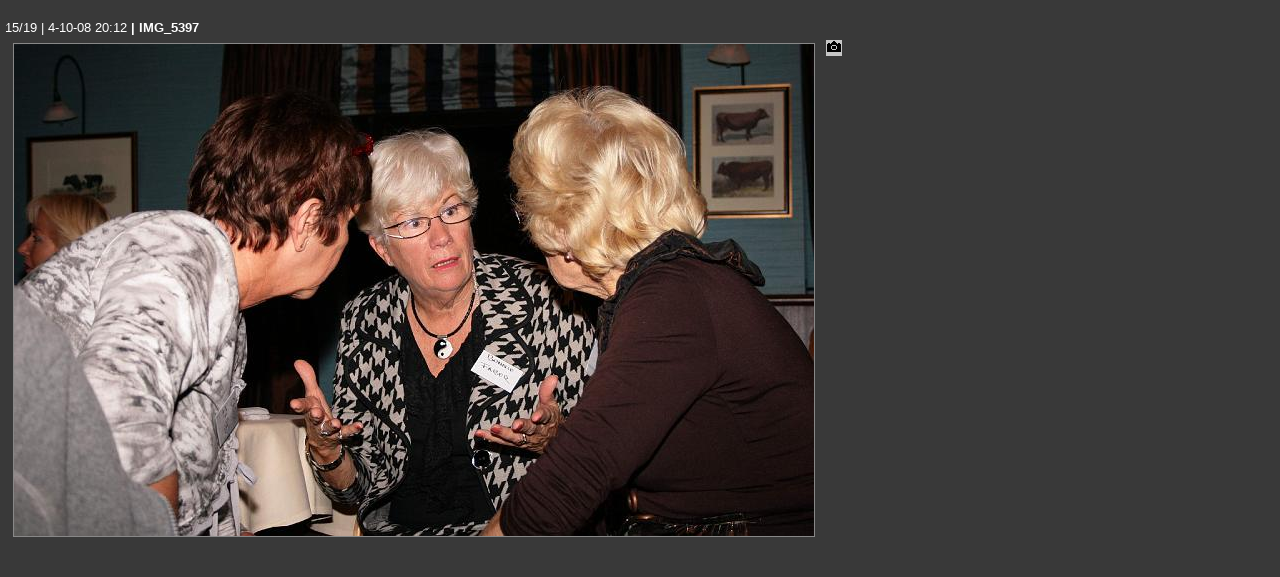

--- FILE ---
content_type: text/html
request_url: http://nosdushitera.nl/Reunie2008(4)/slides/IMG_5397.html
body_size: 2173
content:
<!DOCTYPE HTML PUBLIC "-//W3C//DTD HTML 3.2 Final//EN">
<html>
<head>
<meta http-equiv="content-type" content="text/html; charset=UTF-8" />
<title>IMG_5397</title>
<link href="../../styles.css" rel=stylesheet>
<script language="javascript">
	showing = false;

	function toggleInfo() {
			if (showing == false) {
				if (document.all || document.getElementById) document.getElementById('imageinfo').style.visibility="visible";	// IE & Gecko
				else document.layers['imageinfo'].visibility="show"; // Netscape 4
				showing = true;
			}
			else {
				if (document.all || document.getElementById) document.getElementById('imageinfo').style.visibility="hidden";	// IE & Gecko
				else document.layers['imageinfo'].visibility="hide";	// Netscape 4
				showing = false;
		}
	}
</script>
</head>

<body id="slide">
<br>
15/19 | 4-10-08 20:12
<b> | IMG_5397</b>

<table><tr valign="TOP"><td width="800">

<!-- Image, maybe with link to original -->

	<img class="image" src="IMG_5397.JPG" width="800" height="492">


<!-- Always display comment below image (if exists) -->

	<!-- Try to extract the comment from a file carrying the same base name as this image -->
	<br>
	<div class="name">
		
	</div>


</td>

<!-- Image info button if camera information exists -->

	<td>
	<a href="javascript:toggleInfo()"><img src="../res/camera.gif" alt="Fotographic information" border=0></a>
	<br>
	<div class="imageinfo" id="imageinfo" STYLE="visibility:hidden;">
	<table>
		<tr><td>File size</td><td>602966</td></tr>
		<tr><td>Original date</td><td>4-10-08 20:12</td></tr>
		<tr><td>Resolution</td><td>3888 x 2592</td></tr>
		<tr><td>Flash</td><td>Flash fired</td></tr>
		<tr><td>Focal length</td><td>33.0mm</td></tr>
		<tr><td>Exposure time</td><td>1/60s</td></tr>
		<tr><td>Aperture</td><td>4.5</td></tr>
		<tr><td>Focus Distance</td><td></td></tr>
		<tr><td>Metering Mode</td><td>Multi-segment</td></tr>
		<tr><td>Camera make</td><td>Canon</td></tr>
		<tr><td>Camera model</td><td>Canon EOS 400D DIGITAL</td></tr>
		<tr><td>Sensor type</td><td></td></tr>
	</table></div>
	</td>


</tr>
</table>
</body>
</html>


--- FILE ---
content_type: text/css
request_url: http://nosdushitera.nl/styles.css
body_size: 1991
content:
/*
 * Combined style sheet for the index pages and the slide pages.
 */

/* Style for all bodies. */
body {
	font-family: Verdana, Arial, sans-serif;
	font-size: 13px;
	background-color: #393939;
	color: white;
	margin: 5;
	scrollbar-face-color: #393939; 

}

/* Style for all table cells. */
td, pre {
	font-family: Arial, sans-serif;
	font-size: medium;
	line-height: 160%;
}

p {
	font-family: Arial, sans-serif;
	font-size: medium;
	line-height: 150%;
}
dl , span {
	font-family: Arial, sans-serif;
	font-size: small;
	line-height: 150%;
}

ul , li {
	font-family: Arial, sans-serif;
	font-size: medium;
	line-height: 150%;
}


INPUT	{ font-family: arial,sans-serif; font-size: x-small; 
		font-weight: bold; color: #ffffff; background-color: #393939; cursor:hand;}	

/* Put a border on all generated images */
.image {
	border-width: 1;
	border-color: #888888;
	border-style: solid;
	margin: 5;
}

.nav {
	font-weight: bold;
	font-size: 26px;
}
.web {
	font-size: 20px;
}

/* Align the content of the cells on the index pages to the center. */
#index td {
	text-align: center;
}

/* Remove the margin under the images on the index pages. */
#index .image {
	margin-left: 2;
	margin-right: 2;
	margin-bottom: 0;
}


/* Highlight the image name on the slide pages. */
#slide .name {
	font-weight: bold;
	font-size: 14px;
}

/* Header */
h1 {
	font-size: 30px;
	font-weight: bold;
}
h2 {
	font-size: 24px;
	font-weight: bold;
}

/* Custom link styles */
a:active { 	text-decoration: none;	color: #FFAAAA;}

A:active  { color: lightblue ;text-decoration: none;}

a:visited { color: orange;  cursor: hand; font-style: italic ;text-decoration: none;}

a:hover   { color: white; font-weight: normal; background-color: #A9A9A9 ;text-decoration: none;}

a:link    { color: red ;text-decoration: none;}

#imageinfo {
	visibility: hidden;
	
}
/* Display none */
.nd	{ display none; 
}



